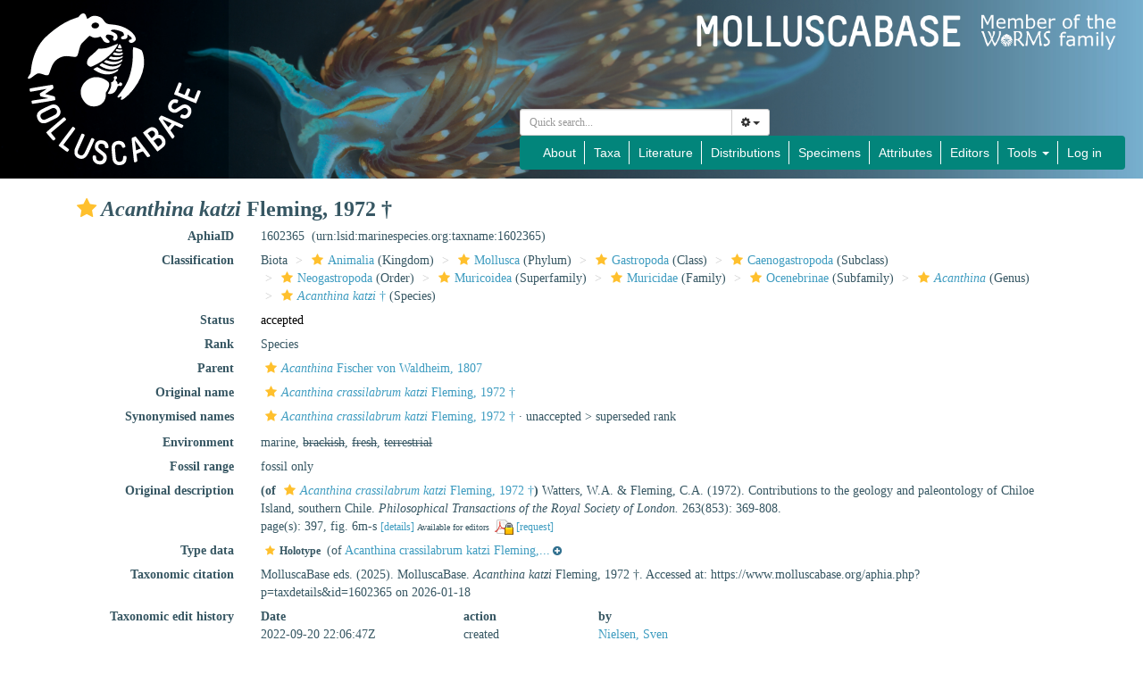

--- FILE ---
content_type: text/html; charset=UTF-8;
request_url: https://www.molluscabase.org/aphia.php?p=taxdetails&id=1602365
body_size: 97543
content:
<!DOCTYPE html>
<html lang="en">
<head>
    <title>MolluscaBase - Acanthina katzi Fleming, 1972&amp;nbsp;&amp;#8224;</title>
    <meta http-equiv="content-type" content="text/html; charset=UTF-8"/>
    <meta name="viewport" content="width=device-width, initial-scale=1">
    <link rel="stylesheet" type="text/css" href="https://www.marinespecies.org/aphia/css/third_party.css">
    <script type="text/javascript" src="https://www.marinespecies.org/aphia/js/third_party.js"></script>
    <link rel="stylesheet" type="text/css" href="https://www.marinespecies.org/aphia/css/aphia_core.css">
    <script type="text/javascript" src="https://www.marinespecies.org/aphia/js/aphia.js"></script>
                    <link rel="stylesheet" href="/inc/fonts/Source_Sans_Pro.css" type="text/css">
    <link rel="stylesheet" href="./css/style.css" type="text/css">
    <link rel="stylesheet" href="./css/navbar.css" type="text/css">

    
        <link rel="alternate" title="MolluscaBase latest taxa additions" href="https://www.molluscabase.org/aphia.php?p=rss" type="application/rss+xml" />
        <link rel="alternate" title="MolluscaBase latest taxa edits" href="https://www.molluscabase.org/aphia.php?p=rss&type=edit" type="application/rss+xml" />
        <link rel="alternate" title="MolluscaBase latest taxa checked" href="https://www.molluscabase.org/aphia.php?p=rss&type=check" type="application/rss+xml" />
        <link rel="alternate" title="MolluscaBase latest distribution additions" href="https://www.molluscabase.org/aphia.php?p=rss&what=dr" type="application/rss+xml" />
        <link rel="alternate" title="MolluscaBase latest note additions" href="https://www.molluscabase.org/aphia.php?p=rss&what=notes" type="application/rss+xml" />
        <link rel="alternate" title="MolluscaBase latest vernacular additions" href="https://www.molluscabase.org/aphia.php?p=rss&what=vernaculars" type="application/rss+xml" />
        <link rel="alternate" title="MolluscaBase latest image additions" href="https://www.molluscabase.org/aphia.php?p=rss&what=images" type="application/rss+xml" />
<script language="javascript" type="text/javascript" src="aphia.php?p=js"></script>
<link rel="alternate" title="MolluscaBase latest attributes additions" href="https://www.molluscabase.org/aphia.php?p=rss&what=at" type="application/rss+xml" />
<script type="text/javascript" src="https://www.vliz.be/gis/ol/OpenLayers.js" ></script>
<script type="text/javascript" src="https://www.vliz.be/gis/ol/deprecated.js" ></script>
<script type="text/javascript" src="https://www.vliz.be/gis/ol/proj4js.js" ></script>
<link rel="stylesheet" href="https://www.vliz.be/gis/ol/theme/default/google.css" type="text/css">
<link rel="stylesheet" href="https://www.marinespecies.org/aphia/css/taxdetails.css" type="text/css" />
<link rel="meta" type="application/rdf+xml" title="RDF representation" href="https://www.marinespecies.org/authority/metadata.php?lsid=urn:lsid:marinespecies.org:taxname:1602365"/>
<link rel="stylesheet" type="text/css" href="https://www.marinespecies.org/aphia/css/aphia_core.css?1752507424" />

<script>var aphia_jquery = $;</script><link rel="stylesheet" href="https://www.marinespecies.org/aphia/build/taxdetails.82a151a8b39de8ef9c85.css"><script src="https://www.marinespecies.org/aphia/build/taxdetails.93c6791f7880ca556d32.js" defer></script>

            <style>
            .panel-heading > h3 {
                display: none !important;
            }
        </style>
                    </head>
<body>
                <div id="header">
        <div class="img-overlay-wrapper">
            <img class="header-background" src="images/molluscabase_header4.jpg" alt="Molluscabase banner">

            <a href="index.php">
                <svg class="mollusca-base-logo-svg" height="100%" width="20%">
                    <image href="images/molluscabase-logo.svg" height="85%" width="100%" y="7.5%"></image>
                </svg>
            </a>

            <div class="header-title">
                <img id="header-title-img" alt="title" src="images/title.png"/>
                <a href="https://www.marinespecies.org" target="_blank">
                    <div class="link-to-worms"></div>
                </a>
            </div>

            <div class="header-bottom-bar">
                <div class="header-quick-search">
                    <div class="quick_search_placeholder">
                        <form id="aphia-quick-search-form" class="navbar-form" action="aphia.php?p=taxlist" method="post" style="max-width: 315px; margin-left: auto;">
                            <div class="input-group" style="width: 280px;">
                                
    <script type="text/javascript">
        var comp_jquery = $;
        comp_jquery(document).ready(function() {
                            window.initAphiaComponentCombobox('26506912eb8a3cee', {
                            view_component_ajax_url: '/aphia.php?p=rest&__route__/AjaxAphiaRecordsByNamePart',
                view_component_ajax_request_delay: 500,                                                view_dict_optional_ajax_args: {
                                    'rank_min': "10",
                                    'combine_vernaculars': "0",
                                },                view_component_ajax_append_input_to_url: true,                                view_dict_dynamic_ajax_args: "if ($('#quick_search_inc_common').prop('checked')) { data['combine_vernaculars'] = 1; }",                view_component_ajax_dont_trigger_numbers: true,                        view_component_allow_user_text: true,                                                                                                view_selection_placeholder: 'Quick search...',            view_hidden_key_id: 'tid',                                    view_hidden_data_id: 'tName',                                                    });

        });
    </script>
        <div id="26506912eb8a3cee_storage" name="26506912eb8a3cee_storage"></div>
                                    <div class="input-group">
                                    <select id="26506912eb8a3cee" class="form-control input-sm"></select>
                                    <div class="input-group-btn">
                                        <button type="button" class="btn btn-default btn-sm dropdown-toggle" data-toggle="dropdown"><span class="fa fa-cog"></span> <span class="caret"></span></button>
                                        <ul class="dropdown-menu">
                                            <li class="quick_search_inc_chk"><a href="#" data-value="option1" tabIndex="-1"><input id="quick_search_inc_scientific" checked="checked" disabled="disabled" type="checkbox"/>&nbsp;Scientific names</a></li>
                                            <li class="quick_search_inc_chk"><a href="#" data-value="option2" tabIndex="-1"><input id="quick_search_inc_common" type="checkbox"/>&nbsp;Common names (slower)</a></li>
                                            <li class="quick_search_inc_chk"><a style="padding-left: 33px;" href="/aphia.php?p=search&adv=1">&nbsp;Advanced search</a></li>
                                        </ul>
                                    </div>
                                </div>
                                <script type="text/javascript">
                                    $("#26506912eb8a3cee_storage").change(function() {
                                        $(".select2-search--inline").hide();
                                        let tid = $(this).children('input[name="tid"]').val();
                                        if (tid < 0) {
                                            //No id => means no value picked from the suggestion list => check text to be numeric
                                            tid = $(this).children('input[name="tName"]').val();
                                        }
                                        $("#26506912eb8a3cee").prop("disabled", true);
                                        if (!isNaN(tid) && isFinite(tid) && tid > 0 && tid % 1 === 0) {
                                            console.log('redirect...');
                                            window.location = "aphia.php?p=taxdetails&id=" + tid;
                                        } else {
                                            $("#aphia-quick-search-form").submit();
                                        }
                                    });
                                </script>
                            </div>
                            <input type="hidden" name="searchpar" value="0" />
                            <input type="hidden" name="tComp" value="begins" />
                            <input type="hidden" name="action" value="search" />
                            <input type="hidden" name="rSkips" value="0" />
                        </form>
                    </div>
                </div>
                <div class="header-nav">
                    <nav class="navbar navbar-custom">
                        <div class="collapse navbar-collapse">
                            <ul class="nav navbar-nav">
                                <li>
                                    <a href="about.php">About</a>
                                </li>
                                <li>
                                    <a href="aphia.php?p=search">Taxa</a>
                                </li>
                                <li>
                                    <a href="aphia.php?p=sources">Literature</a>
                                </li>
                                <li>
                                    <a href="aphia.php?p=checklist">Distributions</a>
                                </li>
                                <li>
                                    <a href="aphia.php?p=specimens">Specimens</a>
                                </li>
                                <li>
                                    <a href="aphia.php?p=attributes">Attributes</a>
                                </li>
                                <li>
                                    <a href="aphia.php?p=editors">Editors</a>
                                </li>
                                <li class="dropdown">
                                    <a href="#" class="dropdown-toggle" data-toggle="dropdown" role="button" aria-haspopup="true" aria-expanded="false">Tools <span class="caret"></span></a>
                                    <ul class="dropdown-menu dropdown-menu-right">
                                        <li><a href="aphia.php?p=browser">Taxon tree</a></li>
                                        <li><a href="aphia.php?p=match">Match taxa</a></li>
                                        <li><a href="aphia.php?p=manual">Manual</a></li>
                                        <li><a href="aphia.php?p=stats">Statistics</a></li>
                                    </ul>
                                </li>

                                                                                                                                                                                                                        <li><a href="aphia.php?p=login&decodetype=1&redirect=L2FwaGlhLnBocD9wPXRheGRldGFpbHMmYW1wO2lkPTE2MDIzNjU=">Log in</a></li>
                                                            </ul>
                        </div>
                    </nav>
                </div>
            </div>
        </div>
    </div>


    <nav id="collapsed-header" class="navbar navbar-custom">
        <div class="navbar-header">
            <button type="button" class="navbar-toggle collapsed" data-toggle="collapse" data-target="#molluscabase-navbar-collapse-1" aria-expanded="false">
                <span class="sr-only">Toggle navigation</span>
                <span class="icon-bar"></span>
                <span class="icon-bar"></span>
                <span class="icon-bar"></span>
            </button>
        </div>

        <div class="collapse navbar-collapse" id="molluscabase-navbar-collapse-1">
            <ul class="nav navbar-nav">
                <li>
                    <a href="about.php">About</a>
                </li>
                <li>
                    <a href="aphia.php?p=search">Taxa</a>
                </li>
                <li>
                    <a href="aphia.php?p=sources">Literature</a>
                </li>
                <li>
                    <a href="aphia.php?p=checklist">Distributions</a>
                </li>
                <li>
                    <a href="aphia.php?p=specimens">Specimens</a>
                </li>
                <li>
                    <a href="aphia.php?p=attributes">Attributes</a>
                </li>
                <li>
                    <a href="aphia.php?p=editors">Editors</a>
                </li>
                <li class="dropdown">
                    <a href="#" class="dropdown-toggle" data-toggle="dropdown" role="button" aria-haspopup="true" aria-expanded="false">Tools <span class="caret"></span></a>
                    <ul class="dropdown-menu dropdown-menu-right">
                        <li><a href="aphia.php?p=browser">Taxon tree</a></li>
                        <li><a href="aphia.php?p=match">Match taxa</a></li>
                        <li><a href="aphia.php?p=manual">Manual</a></li>
                        <li><a href="aphia.php?p=stats">Statistics</a></li>
                    </ul>
                </li>

                                                                                                                        <li><a href="aphia.php?p=login&decodetype=1&redirect=L2FwaGlhLnBocD9wPXRheGRldGFpbHMmYW1wO2lkPTE2MDIzNjU=">Log in</a></li>
                            </ul>
        </div>
    </nav>
    
        <div id="main-container" class="container">
                
    <div id="aphia-taxdetails" class="panel panel-transparent">
        <div class="panel-heading">
            <h3>MolluscaBase taxon details</h3>
        </div>
        <div class="panel-body">
            <div id="aphia_ct_tu_1602365" itemid="urn:lsid:marinespecies.org:taxname:1602365" itemscope itemtype="http://rs.tdwg.org/dwc/terms/Taxon" class="">
            
<h3 class="aphia_core_header-inline">
    <meta itemprop="kingdom" content="Animalia" />
<meta itemprop="phylum" content="Mollusca" />
<meta itemprop="class" content="Gastropoda" />
<meta itemprop="subclass" content="Caenogastropoda" />
<meta itemprop="order" content="Neogastropoda" />
<meta itemprop="superfamily" content="Muricoidea" />
<meta itemprop="family" content="Muricidae" />
<meta itemprop="subfamily" content="Ocenebrinae" />
<meta itemprop="genus" content="Acanthina" />

    <b><i role="button" tabindex="0" title="Item is checked" class="fa fa-star aphia_icon_link aphia_icon_link_css"></i><i>Acanthina katzi</i> Fleming, 1972&nbsp;&#8224;</b>
    <p class="h5 aphia_core_header-inline">
            </p>
</h3>
<div id="aphia-taxdetails-main" class="container-fluid">
                                     <div class="row form-horizontal">
        <div class="col-xs-12">
                <div class="pull-right " style="z-index: 10;">
                    <div class="pull_left_xs pull-right"></div>
                </div>
                                <label class="col-xs-12 col-sm-4 col-lg-2 control-label" for="AphiaID">AphiaID</label>
                <div id="AphiaID" class="col-xs-12 col-sm-8 col-lg-10 leave_image_space">
                        <div class="aphia_core_line_spacer_7px hidden-xs"></div>

                    <p class="aphia_core_break-words">
                    1602365&nbsp;
                    <span class="aphia_core_cursor-help" title="This is a Life Sciences Identifier (LSID), a persistent globally unique identifier for this object. Use this LSID whenever you need to refer to this object">(urn:lsid:marinespecies.org:taxname:1602365)</span>
                    </p>
                        <div class="aphia_core_line_spacer_5px visible-xs"></div>

                </div>
                                <label class="col-xs-12 col-sm-4 col-lg-2 control-label" for="Classification">Classification</label>
                <div id="Classification" class="col-xs-12 col-sm-8 col-lg-10">
                        <div class="aphia_core_line_spacer_7px hidden-xs"></div>

                    <ol class="breadcrumb aphia_core_breadcrumb-classification leave_image_space">
                                                    <li>Biota</li>
                                                    <li><a href="aphia.php?p=taxdetails&id=2"><i role="button" tabindex="0" title="Item is checked" class="fa fa-star aphia_icon_link aphia_icon_link_css"></i>Animalia</a>&nbsp;(Kingdom)</li>
                                                    <li><a href="aphia.php?p=taxdetails&id=51"><i role="button" tabindex="0" title="Item is checked" class="fa fa-star aphia_icon_link aphia_icon_link_css"></i>Mollusca</a>&nbsp;(Phylum)</li>
                                                    <li><a href="aphia.php?p=taxdetails&id=101"><i role="button" tabindex="0" title="Item is checked" class="fa fa-star aphia_icon_link aphia_icon_link_css"></i>Gastropoda</a>&nbsp;(Class)</li>
                                                    <li><a href="aphia.php?p=taxdetails&id=224570"><i role="button" tabindex="0" title="Item is checked" class="fa fa-star aphia_icon_link aphia_icon_link_css"></i>Caenogastropoda</a>&nbsp;(Subclass)</li>
                                                    <li><a href="aphia.php?p=taxdetails&id=146"><i role="button" tabindex="0" title="Item is checked" class="fa fa-star aphia_icon_link aphia_icon_link_css"></i>Neogastropoda</a>&nbsp;(Order)</li>
                                                    <li><a href="aphia.php?p=taxdetails&id=15138"><i role="button" tabindex="0" title="Item is checked" class="fa fa-star aphia_icon_link aphia_icon_link_css"></i>Muricoidea</a>&nbsp;(Superfamily)</li>
                                                    <li><a href="aphia.php?p=taxdetails&id=148"><i role="button" tabindex="0" title="Item is checked" class="fa fa-star aphia_icon_link aphia_icon_link_css"></i>Muricidae</a>&nbsp;(Family)</li>
                                                    <li><a href="aphia.php?p=taxdetails&id=225324"><i role="button" tabindex="0" title="Item is checked" class="fa fa-star aphia_icon_link aphia_icon_link_css"></i>Ocenebrinae</a>&nbsp;(Subfamily)</li>
                                                    <li><a href="aphia.php?p=taxdetails&id=377980"><i role="button" tabindex="0" title="Item is checked" class="fa fa-star aphia_icon_link aphia_icon_link_css"></i><i>Acanthina</i></a>&nbsp;(Genus)</li>
                                                    <li><a href="aphia.php?p=taxdetails&id=1602365"><i role="button" tabindex="0" title="Item is checked" class="fa fa-star aphia_icon_link aphia_icon_link_css"></i><i>Acanthina katzi</i>&nbsp;&#8224;</a>&nbsp;(Species)</li>
                                            </ol>
                        <div class="aphia_core_line_spacer_5px visible-xs"></div>

                </div>
                                                                <label class="col-xs-12 col-sm-4 col-lg-2 control-label" for="Status">Status</label>
                <div id="Status" class="col-xs-12 col-sm-8 col-lg-10">
                        <div class="aphia_core_line_spacer_7px hidden-xs"></div>

                    <div class="leave_image_space">
                    <font color="#000000"><span style="cursor: help" title="Valid name (ICZN) or name considered to be taxonomically correct (ICBN)">accepted</span></font>
                    </div>
                        <div class="aphia_core_line_spacer_5px visible-xs"></div>

                </div>
                                                                                                <label class="col-xs-12 col-sm-4 col-lg-2 control-label" for="Rank">Rank</label>
                <div id="Rank" class="col-xs-12 col-sm-8 col-lg-10">
                        <div class="aphia_core_line_spacer_7px hidden-xs"></div>

                    <div class="leave_image_space">
                    Species
                    </div>
                        <div class="aphia_core_line_spacer_5px visible-xs"></div>

                </div>
                                                                                                <label class="col-xs-12 col-sm-4 col-lg-2 control-label" for="Rank">Parent</label>
                <div id="Parent" class="col-xs-12 col-sm-8 col-lg-10">
                        <div class="aphia_core_line_spacer_7px hidden-xs"></div>

                    <div class="leave_image_space">
                    <a href="aphia.php?p=taxdetails&id=377980"><i role="button" tabindex="0" title="Item is checked" class="fa fa-star aphia_icon_link aphia_icon_link_css"></i><i>Acanthina</i> Fischer von Waldheim, 1807</a>
                    </div>
                        <div class="aphia_core_line_spacer_5px visible-xs"></div>

                </div>
                                                    <label class="col-xs-12 col-sm-4 col-lg-2 control-label" for="OriginalName">Original name</label>
                    <div id="OriginalName" class="col-xs-12 col-sm-8 col-lg-10">
                            <div class="aphia_core_line_spacer_7px hidden-xs"></div>

                        <div class="leave_image_space">
                        <a href="aphia.php?p=taxdetails&id=1602364"><i role="button" tabindex="0" title="Item is checked" class="fa fa-star aphia_icon_link aphia_icon_link_css"></i><i>Acanthina crassilabrum katzi</i> Fleming, 1972&nbsp;&#8224;</a>
                        </div>
                            <div class="aphia_core_line_spacer_5px visible-xs"></div>

                    </div>
                                            </div>
    </div>
        <div class="row form-horizontal">
        <div class="col-xs-12">
                            <label class="col-xs-12 col-sm-4 col-lg-2 control-label" for="SynonymisedNames">Synonymised names</label>
            <div id="SynonymisedNames" class="col-xs-12 col-sm-8 col-lg-10 pull-left">
                    <div class="aphia_core_line_spacer_7px hidden-xs"></div>

                <div class="col-xs-12">
                                            <div class="row aphia_core_pb-2"><div id="aphia_ct_tu_1602364" itemid="urn:lsid:marinespecies.org:taxname:1602364" itemscope itemtype="http://rs.tdwg.org/dwc/terms/Taxon" class=""><a href="aphia.php?p=taxdetails&id=1602364" itemprop="http://www.marinespecies.org/terms/synonym"><i role="button" tabindex="0" title="Item is checked" class="fa fa-star aphia_icon_link aphia_icon_link_css"></i><i>Acanthina crassilabrum katzi</i> Fleming, 1972&nbsp;&#8224;</a> &middot; unaccepted > <span style="cursor: help" title="When a subspecies, subgenus, subfamily, etc. is moved up or down within the hierarchy (i.e., subspecies now accepted as a species or vice versa)">superseded rank</span></div>
</div>
                                    </div>
                    <div class="aphia_core_line_spacer_5px visible-xs"></div>

            </div>
            <div class="clearfix"></div>
                                                    <label class="col-xs-12 col-sm-4 col-lg-2 control-label" for="Environment">Environment</label>
            <div id="Environment" class="col-xs-12 col-sm-8 col-lg-10 pull-left">
                    <div class="aphia_core_line_spacer_7px hidden-xs"></div>

                marine, <s>brackish</s>, <s>fresh</s>, <s>terrestrial</s>
                    <div class="aphia_core_line_spacer_5px visible-xs"></div>

            </div>
            <div class="clearfix"></div>
                                    <label class="col-xs-12 col-sm-4 col-lg-2 control-label" for="FossilRange">Fossil range</label>
            <div id="FossilRange" class="col-xs-12 col-sm-8 col-lg-10 pull-left">
                    <div class="aphia_core_line_spacer_7px hidden-xs"></div>

                fossil only
                    <div class="aphia_core_line_spacer_5px visible-xs"></div>

            </div>
            <div class="clearfix"></div>
                                                    <label class="col-xs-12 col-sm-4 col-lg-2 control-label" for="OriginalDescription">Original description</label>
            <div id="OriginalDescription" class="col-xs-12 col-sm-8 col-lg-10 pull-left">
                    <div class="aphia_core_line_spacer_7px hidden-xs"></div>

                
<span id="aphia_ct_source_442990"><b>(of</b>&nbsp;<a href="aphia.php?p=taxdetails&id=1602364"><i role="button" tabindex="0" title="Item is checked" class="fa fa-star aphia_icon_link aphia_icon_link_css"></i><i>Acanthina crassilabrum katzi</i> Fleming, 1972&nbsp;&#8224;</a><b>)</b>&nbsp;<span class='correctHTML'>Watters, W.A. &amp; Fleming, C.A. (1972). Contributions to the geology and paleontology of Chiloe Island, southern Chile. &lt;em&gt;Philosophical Transactions of the Royal Society of London.&lt;/em&gt; 263(853): 369-808.</span><br />page(s): 397, fig. 6m-s <small><a href="aphia.php?p=sourcedetails&id=442990">[details]</a>&nbsp;<small>Available for editors</small> &nbsp;<img align="absmiddle" width="21" height="18" src="https://www.marinespecies.org/aphia/images/pdf_lock.png" border="0" alt="PDF available" title="PDF available" />&nbsp;<a href="aphia.php?p=sourcereq&id=442990">[request]</a></small><br/></span><div style="clear:both;"></div>

                    <div class="aphia_core_line_spacer_5px visible-xs"></div>

            </div>
            <div class="clearfix"></div>
                                    <label class="col-xs-12 col-sm-4 col-lg-2 control-label" for="TypeLocality">Type data</label>
            <div id="TypeLocality" class="col-xs-12 col-sm-8 col-lg-10 pull-left">
                    <div class="aphia_core_line_spacer_7px hidden-xs"></div>

                <span role="button" data-toggle="collapse" data-target="#typeloc_f107c9d536fbd2ac"><span class='toggle_plus_minus'><small><strong><i role="button" tabindex="0" title="Item is checked" class="fa fa-star aphia_icon_link aphia_icon_link_css"></i>Holotype&nbsp;</strong></small><b></b> (of <a href="https://www.molluscabase.org/aphia.php?p=taxdetails&id=1602364" target="_blank">Acanthina crassilabrum katzi Fleming,...</a><small class='toggle_plus text-info'>&nbsp;<i class="fa fa-plus-circle" aria-hidden="true"></i></small><small class='toggle_minus toggle_start_hidden text-info'>&nbsp;<i class="fa fa-minus-circle" aria-hidden="true"></i></small></span></span><div id="typeloc_f107c9d536fbd2ac" class="collapse panel panel-transparent "><div class="panel-body alert alert-warning">
<span id="aphia_ct_sm_151120"><i role="button" tabindex="0" title="Item is checked" class="fa fa-star aphia_icon_link aphia_icon_link_css"></i><b>Holotype</b> (of <a href="https://www.molluscabase.org/aphia.php?p=taxdetails&id=1602364" target="_blank">Acanthina crassilabrum katzi Fleming, 1972</a>) GNSP TM 4856, geounit Chile<small>&nbsp;<a href="aphia.php?p=specdetails&id=151120&tid=1602365">[details]</a></small></span><div style="clear:both;"></div></div></div>
                        <script>
                        $(function() {
                           $('.toggle_plus_minus').on('click', function(){
                                var minus = $(this).children('small').last();
                                if (minus.css('display')==='none') {
                                    minus.show().siblings('.toggle_plus').hide();
                                } else {
                                    minus.hide().siblings('.toggle_plus').show();
                                }
                            });
                        });
                        </script>
                    <div class="aphia_core_line_spacer_5px visible-xs"></div>

            </div>
            <div class="clearfix"></div>
                                                    <label class="col-xs-12 col-sm-4 col-lg-2 control-label" for="Citation">Taxonomic citation</label>
            <div id="Citation" class="col-xs-12 col-sm-8 col-lg-10 pull-left">
                    <div class="aphia_core_line_spacer_7px hidden-xs"></div>

                MolluscaBase eds. (2025). MolluscaBase. <i>Acanthina katzi</i> Fleming, 1972&nbsp;&#8224;. Accessed at: https://www.molluscabase.org/aphia.php?p=taxdetails&id=1602365 on 2026-01-18
                    <div class="aphia_core_line_spacer_5px visible-xs"></div>

            </div>
            <div class="clearfix"></div>
                                                <label class="col-xs-12 col-sm-4 col-lg-2 control-label" for="TaxonomicEditHistory">Taxonomic edit history</label>
            <div id="TaxonomicEditHistory" class="col-xs-12 col-sm-8 col-lg-10 pull-left">
                    <div class="aphia_core_line_spacer_7px hidden-xs"></div>

                <div class="container-fluid row"><div class="row"><div class="col-xs-5 col-lg-3"><b>Date</b></div><div class="col-xs-3 col-lg-2"><b>action</b></div><div class="col-xs-4 col-lg-7"><b>by</b></div></div>
<div class="row"><div class="col-xs-5 col-lg-3">2022-09-20 22:06:47Z</div><div class="col-xs-3 col-lg-2">created</div><div class="col-xs-4 col-lg-7"><a href="https://www.marinespecies.org/imis.php?module=person&persid=41658" target="_blank">Nielsen, Sven</a></div></div>
</div>

                    <div class="aphia_core_line_spacer_5px visible-xs"></div>

            </div>
            <div class="clearfix"></div>
                                    <label class="col-xs-12 col-sm-4 col-lg-2 control-label" for="Licensing">Licensing</label>
            <div id="Licensing" class="col-xs-12 col-sm-8 col-lg-10 pull-left">
                    <div class="aphia_core_line_spacer_7px hidden-xs"></div>

                <p>
    <a href="https://creativecommons.org/licenses/by/4.0/" target="_blank"><img src="https://www.marinespecies.org/aphia/images/cc/by.png" align="absmiddle" width="80" height="15" border="0" alt="Creative Commons License"></a>
    The webpage text is licensed under a Creative Commons 
    <a href="https://creativecommons.org/licenses/by/4.0/" target="_blank">
        Attribution 4.0 License
    </a>
</p>
                    <div class="aphia_core_line_spacer_5px visible-xs"></div>

            </div>
            <div class="clearfix"></div>
                                <label class="col-xs-12 col-sm-4 col-lg-2 control-label" for="quick_links"></label>
        <div id="quick_links" class="col-xs-12 col-sm-8 col-lg-10 pull-left">
                <div class="aphia_core_line_spacer_7px hidden-xs"></div>

            <small>
            <a href="aphia.php?p=browser&amp;id=377980#focus">[taxonomic tree]</a>
                        </small>
                <div class="aphia_core_line_spacer_5px visible-xs"></div>

            <a id="clear-cache-btn" href="#" title="Refresh the page with the latest data" rel="nofollow">
                <small>[clear cache]</small>
            </a>
        </div>
        <div class="clearfix"></div>
                </div>
    </div>
</div>
<br />
<script type="text/javascript">
            aphia_jquery(document).ready(function(){
            // show active tab
            if(location.hash) {
                aphia_jquery('a[href="' + location.hash + '"]').tab('show');
                aphia_jquery('a[href="' + location.hash + '"]').get(0).scrollIntoView(true);
            } else {
                //Activate first tab
                aphia_jquery('.nav-tabs a:first').tab('show');
            }

            // set hash on click without jump
            aphia_jquery(document.body).on("click", "a[data-toggle=tab]", function(e) {
                e.preventDefault();
                if(history.pushState) {
                    //Adapt browser URL (Append tab suffix)
                    history.pushState(null, null, this.getAttribute("href"));
                } else {
                    //Adapt browser URL (will cause page jump)
                    location.hash = this.getAttribute("href");
                }

                //After jump we still need to activate the tab
                aphia_jquery('a[href="' + location.hash + '"]').tab('show');
                if (location.hash=="#distributions" && aphia_jquery('#map').length) map.updateSize();
                return false;
            });
        });

        // set hash on popstate
        aphia_jquery(window).on('popstate', function() {
            //When the user pushes back => try to show the tab based on a possible hash
            var anchor = location.hash || aphia_jquery("a[data-toggle=tab]").first().attr("href");
            aphia_jquery('a[href="' + anchor + '"]').tab('show');
        });

</script>
<style>
    .tabtitle-editor-only {
        filter:alpha(opacity=45);
        filter: progid:DXImageTransform.Microsoft.Alpha(opacity=45);
        -moz-opacity:.45;
        opacity:.45;
        -khtml-opacity:.45
    }
</style>
<div  id="aphia-taxdetails-tabs" class="container-fluid">
    <div class="panel panel-transparent panel-colored-tabs">
        <div class="panel-heading">
            <ul class="nav nav-tabs">
                            <li class="active"><a href="#sources" data-toggle="tab">Sources (4)</a></li>
    
                            <li class=""><a href="#distributions" data-toggle="tab">Documented distribution (1)</a></li>
    
                            <li class=""><a href="#specimens" data-toggle="tab">Specimens (2)</a></li>
    
                    
                                                                        <li class="attribute-tab"><a href="#attributes" data-toggle="tab">Attributes (3)</a></li>
    
                                                        
                    
                    
                    
                    
            </ul>
        </div>
        <div class="panel-body">
            <div class="tab-content">
                                    <div id="sources" style="min-height: 250px" class="tab-pane active in sources-tab">
                        <b>original description</b>
<span id="aphia_ct_source_442990"><b>(of</b>&nbsp;<a href="aphia.php?p=taxdetails&id=1602364"><i role="button" tabindex="0" title="Item is checked" class="fa fa-star aphia_icon_link aphia_icon_link_css"></i><i>Acanthina crassilabrum katzi</i> Fleming, 1972&nbsp;&#8224;</a><b>)</b>&nbsp;<span class='correctHTML'>Watters, W.A. &amp; Fleming, C.A. (1972). Contributions to the geology and paleontology of Chiloe Island, southern Chile. &lt;em&gt;Philosophical Transactions of the Royal Society of London.&lt;/em&gt; 263(853): 369-808.</span><br />page(s): 397, fig. 6m-s <small><a href="aphia.php?p=sourcedetails&id=442990">[details]</a>&nbsp;<small>Available for editors</small> &nbsp;<img align="absmiddle" width="21" height="18" src="https://www.marinespecies.org/aphia/images/pdf_lock.png" border="0" alt="PDF available" title="PDF available" />&nbsp;<a href="aphia.php?p=sourcereq&id=442990">[request]</a></small><br/></span><div style="clear:both;"></div>
<br><b>basis of record</b>
<span id="aphia_ct_source_437709"><span class='correctHTML'>DeVries, T. J.; Vermeij, G. J. (1997). Herminespina: New genus of Neogene muricid gastropod from Peru and Chile. &lt;em&gt;Journal of Paleontology.&lt;/em&gt; 71(4): 610-615.</span>, <i>available online at</i> <a href="https://doi.org/10.1017/s0022336000040099" style="word-break: break-all;" target="_blank">https://doi.org/10.1017/s0022336000040099</a><br />page(s): 613, fig. 2.13-2.15 <small><a href="aphia.php?p=sourcedetails&id=437709">[details]</a>&nbsp;<small>Available for editors</small> &nbsp;<img align="absmiddle" width="21" height="18" src="https://www.marinespecies.org/aphia/images/pdf_lock.png" border="0" alt="PDF available" title="PDF available" />&nbsp;<a href="aphia.php?p=sourcereq&id=437709">[request]</a></small><br/></span><div style="clear:both;"></div>
<br><b>additional source</b>
<span id="aphia_ct_source_439309"><span class='correctHTML'>DeVries, T. J. (2005). Late Cenozoic Muricidae from Peru: seven new species and a biogeographic summary. &lt;em&gt;The Veliger.&lt;/em&gt; 47(4): 277-293.</span><br />page(s): 278, fig. 3 <small><a href="aphia.php?p=sourcedetails&id=439309">[details]</a>&nbsp;<small>Available for editors</small> &nbsp;<img align="absmiddle" width="21" height="18" src="https://www.marinespecies.org/aphia/images/pdf_lock.png" border="0" alt="PDF available" title="PDF available" />&nbsp;<a href="aphia.php?p=sourcereq&id=439309">[request]</a></small><br/></span><div style="clear:both;"></div>
<br><b>additional source</b>
<span id="aphia_ct_source_162881"><span class='correctHTML'>DeVries, T. J. (2003). &lt;i&gt;Acanthina&lt;/i&gt; Fischer von Waldheim, 1807 (Gastropoda: Muricidae), an ocenebrine genus endemic to South America. &lt;em&gt;The Veliger.&lt;/em&gt; 46 (4): 332-350.</span>, <i>available online at</i> <a href="https://www.biodiversitylibrary.org/page/42496877" style="word-break: break-all;" target="_blank">https://www.biodiversitylibrary.org/page/42496877</a><br />page(s): 342, fig. 59-67 <small><a href="aphia.php?p=sourcedetails&id=162881">[details]</a>&nbsp;</small><br/></span><div style="clear:both;"></div>

                    </div>
                                            <div id="distributions" style="min-height: 250px" class="tab-pane ">
            
<table><tr><td><div style="width:600px; height:320px; border:1px solid; background-color: #fff;" id="map"></div></td><td>&nbsp;</td><td valign="top"><div id="legend"></div></td></tr></table>
<img style="background-color:#990000;opacity:0.5;height:10px;" src="https://www.marinespecies.org/aphia/images/circle.gif" border="0">&nbsp;<small>Present</small>&nbsp;<img style="background-color:#ffaa40;opacity:0.5;height:10px;" src="https://www.marinespecies.org/aphia/images/circle.gif" border="0">&nbsp;<small>Inaccurate</small>&nbsp;<img style="background-color:#8facac;opacity:0.5;height:10px;" src="https://www.marinespecies.org/aphia/images/circle.gif"  border="0">&nbsp;<small>Introduced: alien</small>&nbsp;<img style="background-color:#020058;opacity:0.5;height:10px;" src="https://www.marinespecies.org/aphia/images/circle.gif"  border="0">&nbsp;<small>Containing type locality</small>&nbsp;
<hr />            <button onclick="tree_733e040fccabb0a0_allNodesAction('collapse')" class="btn btn-info">Collapse all</button>&nbsp;
                <button onclick="tree_733e040fccabb0a0_allNodesAction('expand')" class="btn btn-info">Expand all</button>&nbsp;
            <br /><br />

<style>
    li.list-group-item.node-tree_733e040fccabb0a0 {
        padding: 4px;
        border: none;
    }
</style>





<div id="tree_733e040fccabb0a0"></div>
<script type="text/javascript">    var comp_jquery = $;

            function tree_733e040fccabb0a0_allNodesAction(action) {
        if (action == 'expand') {
            comp_jquery('#tree_733e040fccabb0a0').treeview('expandAll', { levels: 10, silent: true });
        } else if (action == 'collapse') {
                        comp_jquery('#tree_733e040fccabb0a0').treeview('expandAll', { levels: 1, silent: true });
                    }
    }
    

    // For attribute tree we get the data only if we click on the attributes tab
    

        function get733e040fccabb0a0Tree() {
        return [{ text: "<span class='text-uppercase'><b>From editor or global species database<\/b><\/span>", selectable: false, nodes: [{ text: "<b>Chile<\/b>", selectable: false, nodes: [{ text: "<span id=\"aphia_ct_dr_1543425\" class=\"\"><i role=\"button\" tabindex=\"0\" title=\"Item is checked\" class=\"fa fa-star aphia_icon_link aphia_icon_link_css\"><\/i>Chile&nbsp;<small><a href=\"#\"  onclick='handleContainerWrapping();showPopup(\"aphia.php?p=distribution&id=1543425\", 555, 300); return false;'>[details]<\/a><\/small><\/span>\n", selectable: false}]}]}];
    }


        function fixClickLinks(identifier) {
                comp_jquery(`#tree_${identifier}`).off('click');

                comp_jquery(`#tree_${identifier}`).on('click', function(event) {
            let elToWorkOn = comp_jquery(this).treeview(true);
            if (!elToWorkOn.options.enableLinks) {
                //walk to parents till we find our list item
                let bFoundLink = false;
                let currentTarget = event.target;

                while (!bFoundLink //Found link
                && currentTarget //No target
                && !currentTarget.classList.contains('list-group-item') //tree item root
                    ) {
                    bFoundLink = (currentTarget.nodeName === "A")
                        || (currentTarget.nodeName === "I" && $(currentTarget).hasClass('aphia_icon_link'));
                    currentTarget = currentTarget.parentElement;
                }
                if (bFoundLink) {
                    return; // Handle link
                }
                event.preventDefault(); //Normal collapse behavior
            }

            let target = comp_jquery(event.target);
            let nodeId = target.closest('li.list-group-item').attr('data-nodeid');
            let node = elToWorkOn.getNode(nodeId);
            if (!node || node.state.disabled) {
                return;
            }

            let classList = target.attr('class') ? target.attr('class').split(' ') : [];
            if ((classList.indexOf('expand-icon') !== -1)) {
                elToWorkOn.toggleNodeExpanded(node, elToWorkOn.options);
            } else if ((classList.indexOf('check-icon') !== -1)) {
                elToWorkOn.toggleNodeChecked(node, elToWorkOn.options);
            } else {
                if (node.selectable) {
                    elToWorkOn.toggleNodeSelected(node, elToWorkOn.options);
                } else {
                    elToWorkOn.toggleNodeExpanded(node, elToWorkOn.options);
                }
            }
        });
    }

        comp_jquery('#tree_733e040fccabb0a0').treeview({
        data: get733e040fccabb0a0Tree(),
        showIcon: 0,
        showBorder: false,
        enableLinks: false,
        onhoverColor: 'rgba(119,119,119,.2)',
        levels: 2,
        collapseIcon: 'fa fa-minus',
        expandIcon: 'fa fa-plus',
        emptyIcon: 'fa ',
    });

        
        comp_jquery(document).ready(function() {
        fixClickLinks('733e040fccabb0a0');
    });
</script>
        </div>
    
                            <div id="specimens" style="min-height: 250px" class="tab-pane ">
            
<span id="aphia_ct_sm_151120"><i role="button" tabindex="0" title="Item is checked" class="fa fa-star aphia_icon_link aphia_icon_link_css"></i><b>Holotype</b> (of <a href="https://www.molluscabase.org/aphia.php?p=taxdetails&id=1602364" target="_blank">Acanthina crassilabrum katzi Fleming, 1972</a>) GNSP TM 4856, geounit Chile<small>&nbsp;<a href="aphia.php?p=specdetails&id=151120&tid=1602365">[details]</a></small></span><div style="clear:both;"></div>
<span id="aphia_ct_sm_150495"><i role="button" tabindex="0" title="Item is checked" class="fa fa-star aphia_icon_link aphia_icon_link_css"></i><b>Nontype</b> UWBM 97605, geounit Peru<small>&nbsp;<a href="aphia.php?p=specdetails&id=150495&tid=1602365">[details]</a></small></span><div style="clear:both;"></div>
        </div>
    
                    
                             <div id="attributes" style="min-height: 250px" class="tab-pane ">
                        <button onclick="tree_a195efc30eaa88cf_allNodesAction('collapse')" class="btn btn-info">Collapse all</button>&nbsp;
                <button onclick="tree_a195efc30eaa88cf_allNodesAction('expand')" class="btn btn-info">Expand all</button>&nbsp;
            <a href="https://www.molluscabase.org/aphia.php?p=attrdefinitions" target="_blank" class="btn btn-info">Definitions</a>
        <br /><br />

<style>
    li.list-group-item.node-tree_a195efc30eaa88cf {
        padding: 2px;
        border: none;
    }
</style>



    <img id="at-loader" src="https://www.marinespecies.org/aphia/images/loader.gif" alt="Loading..." />


<div id="tree_a195efc30eaa88cf"></div>
<script type="text/javascript">    var comp_jquery = $;

            function tree_a195efc30eaa88cf_allNodesAction(action) {
        if (action == 'expand') {
            comp_jquery('#tree_a195efc30eaa88cf').treeview('expandAll', { levels: 10, silent: true });
        } else if (action == 'collapse') {
                        comp_jquery('#tree_a195efc30eaa88cf').treeview('collapseAll', { silent: true });
                    }
    }
    

    // For attribute tree we get the data only if we click on the attributes tab
            function loadAttributes() {
            comp_jquery.ajax({
                url: 'aphia.php?p=ajax&a=attributes&val=1602365',
                type: 'GET',
                dataType: 'json',
                success: function(response)
                {
                    comp_jquery('#at-loader').hide();
                    comp_jquery('.attribute-tab > a').text('Attributes (' + response.total + ')');
                    comp_jquery('#tree_a195efc30eaa88cf').treeview({
                        data: response.data,
                        showIcon: 0,
                        showBorder: false,
                        enableLinks: false,
                        onhoverColor: 'rgba(119,119,119,.2)',
                        levels: 10,
                        collapseIcon: 'fa fa-minus',
                        expandIcon: 'fa fa-plus',
                        emptyIcon: 'fa '
                    });

                    // makes links clickable
                    fixClickLinks('a195efc30eaa88cf');
                },
                error: function(response) { console.error(response); }
            });
        }

        comp_jquery(document).ready(function() {
                            // load attributes when clicking on attributes tab
                if (window.location.hash === '#attributes') {
                    loadAttributes();
                } else {
                    comp_jquery('.attribute-tab').one('click', function () {
                        loadAttributes();
                    });
                }
                    });
    

        function geta195efc30eaa88cfTree() {
        return ;
    }


        function fixClickLinks(identifier) {
                comp_jquery(`#tree_${identifier}`).off('click');

                comp_jquery(`#tree_${identifier}`).on('click', function(event) {
            let elToWorkOn = comp_jquery(this).treeview(true);
            if (!elToWorkOn.options.enableLinks) {
                //walk to parents till we find our list item
                let bFoundLink = false;
                let currentTarget = event.target;

                while (!bFoundLink //Found link
                && currentTarget //No target
                && !currentTarget.classList.contains('list-group-item') //tree item root
                    ) {
                    bFoundLink = (currentTarget.nodeName === "A")
                        || (currentTarget.nodeName === "I" && $(currentTarget).hasClass('aphia_icon_link'));
                    currentTarget = currentTarget.parentElement;
                }
                if (bFoundLink) {
                    return; // Handle link
                }
                event.preventDefault(); //Normal collapse behavior
            }

            let target = comp_jquery(event.target);
            let nodeId = target.closest('li.list-group-item').attr('data-nodeid');
            let node = elToWorkOn.getNode(nodeId);
            if (!node || node.state.disabled) {
                return;
            }

            let classList = target.attr('class') ? target.attr('class').split(' ') : [];
            if ((classList.indexOf('expand-icon') !== -1)) {
                elToWorkOn.toggleNodeExpanded(node, elToWorkOn.options);
            } else if ((classList.indexOf('check-icon') !== -1)) {
                elToWorkOn.toggleNodeChecked(node, elToWorkOn.options);
            } else {
                if (node.selectable) {
                    elToWorkOn.toggleNodeSelected(node, elToWorkOn.options);
                } else {
                    elToWorkOn.toggleNodeExpanded(node, elToWorkOn.options);
                }
            }
        });
    }

        comp_jquery('#tree_a195efc30eaa88cf').treeview({
        data: geta195efc30eaa88cfTree(),
        showIcon: 0,
        showBorder: false,
        enableLinks: false,
        onhoverColor: 'rgba(119,119,119,.2)',
        levels: 10,
        collapseIcon: 'fa fa-minus',
        expandIcon: 'fa fa-plus',
        emptyIcon: 'fa ',
    });

            comp_jquery('#tree_a195efc30eaa88cf').on('nodeExpanded ', function(event, data) {
        let node = comp_jquery('#tree_a195efc30eaa88cf').treeview('getNode', data.nodeId);
        if (node.nodes && node.nodes.length > 0) {
            comp_jquery('#tree_a195efc30eaa88cf').treeview('expandNode', [ data.nodeId, { levels: 10, silent: true } ]);
        }
    });
    
        comp_jquery(document).ready(function() {
        fixClickLinks('a195efc30eaa88cf');
    });
</script>
        </div>
                         
                    
                    
                    
                    
            </div>
        </div>
    </div>
</div>

            </div>
        </div>
    </div><script src="https://www.vliz.be/gis/ol/OpenLayers.js" type="text/javascript"></script>
<script src="https://www.vliz.be/gis/ol/deprecated.js" type="text/javascript"></script>
<script type="text/javascript">
var map;
//var layerstack=new Array();
var GMLlayercnt=0;
var GMLlayers=new Array();
var GMLcontrols=new Array();
OpenLayers.IMAGE_RELOAD_ATTEMPTS = 7;
OpenLayers.Util.onImageLoadErrorColor = "transparent";

var VLIZGIS = VLIZGIS || {};
VLIZGIS.legend_all_show_controls=true;

/* loads layer from VLIZ servers: geo, mapserver or TMS (Tile Map Server) */
function addOLlayer(layerprop){
 var typelayer;
 if (typeof(layerprop.type)!='undefined') typelayer=layerprop.type;
  /*pieterm added active layer from url param*/
 var url_layer_param="";
 if(layerprop.layers==url_layer_param) {
	 layerprop.show="true";
 }	 
 
 var url;
 if(typelayer=='geo') url="https://geo.vliz.be/geoserver/wms";
 else url=layerprop.otherurl;

 if (layerprop.fname){
	var fname=layerprop.fname;
	var name=fname.substr(fname.indexOf(':')+1);
	var lname = name.replace('/ /','_');
 }

 //visiblity of layer
 var show
 if (layerprop.show){
	if(layerprop.show=="true") show=true; else show=false;
 }else{
	show=true;
 }

 var layers;
 if (layerprop.layers) layers=layerprop.layers;

 if(typelayer=='geo' || typelayer=='url'){
	//params
	var layerParam = {layers: layers, transparent: 'true'} ;
	if (layerprop.filter){
		var filter = layerprop.filter;
		if(filter.indexOf('viewparams')>=0){
			layerParam.viewparams=filter.substring(filter.indexOf('viewparams')+11);
		}else{
			layerParam.CQL_FILTER=filter;
		}
	}

	if (typeof(layerprop.cqlfilter)!='undefined') layerParam.CQL_FILTER=layerprop.cqlfilter;

	if(layerprop.style) layerParam.styles=layerprop.style;
	//options
	var options={ratio:1, nocontrols: true, legendgetcap:0, noproj:0};
	 ;
	if (layerprop.legendgetc) options.legendgetcap=layerprop.legendgetc;
	if (layerprop.noprojection) options.noproj=layerprop.noprojection;

	var lname = new OpenLayers.Layer.WMS(fname,url,layerParam,options);
	lname.visibility=show;
	map.addLayer(lname);

 }else if(typelayer=='map') {
	 var mapfile;
	 mapfile=layerprop.mapfile;
	 var options={buffer: 1,isBaseLayer: false};
	 if (layerprop.noprojection) options.noproj=layerprop.noprojection;

	 var lname = new OpenLayers.Layer.MapServer.Untiled(
		fname, url,
				{
				map:mapfile,mode:'map', format:'png',
				layers: layers, map_transparent:'ON'},options
				);
	 lname.visibility=show;
	 map.addLayer(lname);

 }else if(typelayer=='tms') {
	 var options={isBaseLayer: false};
	 if (layerprop.noprojection) options.noproj=layerprop.noprojection;
	 var lname = new OpenLayers.Layer.TMS (
		fname, url,
		{
			numZoomLevels: 18,
			type: 'png',
			getURL: getTileURL,
			isBaseLayer: false,
			displayOutsideMaxExtent: true
		}, options
	 );

	 lname.visibility=show;
	 map.addLayer(lname);
 }

 return lname;
}//end addOLlayer

var nextcolor=0;
var colors=new Array("#FF2222","#22FF22","#FFFF22","#FF22FF","#22FFFF","#BB4444","#44BB44","#BBBB44","#BB44BB","#44BBBB");


function getTileURL(bounds) {
	var res = this.map.getResolution();
	var x = Math.round((bounds.left - this.maxExtent.left) / (res * this.tileSize.w));
	var y = Math.round((this.maxExtent.top - bounds.top) / (res * this.tileSize.h));
	var z = this.map.getZoom();
	var limit = Math.pow(2, z);
	if (y < 0 || y >= limit) {
		return null;
	} else {
		x = ((x % limit) + limit) % limit;
		url = this.url;
		path= z + "/" + x + "/" + y + "." + this.type;
		if (url instanceof Array) {
			url = this.selectUrl(path, url);
		}
		return url+path;
	}
}

function addGMLlayer(name,searchURL,hidden,fixedpoint,pref_color,use_url,code_attribute,opacity)
{
	var color;
	var size;

	if(pref_color) color=(pref_color == 'color' ? "${color}" : pref_color );
	else color=colors[nextcolor];
	if (!opacity) opacity=1;
	if(fixedpoint) { size=1.5; } else { size="${size}"; };
	var defaultcontext = {
	 	getOpacity: function(feature) {
		             return(feature.layer.opacity);
					}
	 	,getColor: function(feature) {
		            if (feature.layer.color.indexOf('#')>-1) return feature.layer.color;
		            else return feature.attributes["color"];
		           }
	 	,getSize: featureGetSize
	 	,getzIndex: function(feature) {
		 			if (!isNaN(parseInt(feature.layer.zindex))) return feature.layer.zindex;
		 			else if (!isNaN(parseInt(feature.attributes["zindex"]))) return feature.attributes["zindex"];
		 			else return 0;
				  }
		,getgraphicName: function(feature) {
		            if (feature.layer.graphicName) return feature.layer.graphicName;
		 			else if (feature.attributes["graphicName"]) return feature.attributes["graphicName"];
		 			else return "circle";
		           }
	};

	var defaulttemplate = {
		fillColor: "${getColor}",
		fillOpacity: "${getOpacity}",
		strokeWidth: 0,
		pointRadius: "${getSize}",
		graphicZIndex: "${getzIndex}",
		graphicName: "${getgraphicName}"
	};

	var selectedtemplate = {
		fillColor: "${getColor}",
		fillOpacity: "${getOpacity}",
		strokeWidth: 1,
		pointRadius: "${getSize}",
		graphicZIndex: "${getzIndex}",
		graphicName: "${getgraphicName}",
		strokeColor: "#66ccff",
		cursor: "pointer"
	};

	var defaultstyle = new OpenLayers.Style(defaulttemplate, {context: defaultcontext});
	var selectstyle = new OpenLayers.Style(selectedtemplate, {context: defaultcontext});
	var myStyles = new OpenLayers.StyleMap({"default":defaultstyle,"select":selectstyle});

	var options={
		color: color,
		symbolsize: size,
		opacity: opacity,
		projection: new OpenLayers.Projection("EPSG:4326"),
		format: OpenLayers.Format.GML,
		formatOptions: {
			extractStyles: true,
			extractAttributes: true,
			useurl : use_url,
			useattribute: code_attribute
		},
		nocontrols: true,
		rendererOptions: { zIndexing: true }
	};

	GMLlayers[GMLlayercnt] = new OpenLayers.Layer.GML('Data:'+name,searchURL ,options);
	GMLlayers[GMLlayercnt].styleMap=myStyles;
	if(hidden) GMLlayers[GMLlayercnt].visibility=false;
	map.addLayer(GMLlayers[GMLlayercnt]);

	if(typeof(GMLcontrol)=='object') GMLcontrol.deactivate();

	GMLcontrol= new OpenLayers.Control.SelectFeature(
				GMLlayers,
				{hover: true, onSelect: onFeatureSelect , clickFeature: onFeatureClick, onUnselect: onFeatureUnselect });

	map.addControl(GMLcontrol);
	GMLcontrol.activate();
	GMLlayercnt++;
	nextcolor=nextcolor+1;
	if(nextcolor >= colors.length ) nextcolor=0;
}

function featureGetSize(feature) {
    if (!isNaN(parseFloat(feature.layer.symbolsize))) return feature.layer.symbolsize;
    else return feature.attributes["size"];
}

// te definieren in applicatie; gewoon assignem bv onFeatureClick= mijnfunctie
function onFeatureClick(feature) {
	var code;
 	code=(feature.layer.formatOptions['useattribute']?feature.attributes[feature.layer.formatOptions['useattribute']]:(feature.attributes['station'] ? feature.attributes['station'] : feature.attributes['code'] ));
 	code=code.replace(/ /,'');
 	if(feature.layer.formatOptions['useurl'])	window.open(feature.layer.formatOptions['useurl'] + code);
}

function onFeatureSelect(feature) {
	OpenLayers.Popup.COLOR="#EEEE00";
	var label = (feature.attributes['label'] ? feature.attributes['label']
						: "Station: " + feature.attributes['station'] );
	var ts ;
	if(feature.attributes['observation']) label+= '<br>' + feature.attributes['observation'];
	else if(feature.attributes['datetime']) label+= '<br>Time: ' + feature.attributes['datetime'];



	popup = new OpenLayers.Popup.Anchored('popup',
                             feature.geometry.getBounds().getCenterLonLat(),
                             null,
                             "<div style='font-size:.8em;margin-left:10px'>"+ label + "</div>", null);

	popup.autoSize=true;
    feature.popup = popup;
    map.addPopup(popup);
}

function onFeatureUnselect(feature) {
    map.removePopup(feature.popup);
    feature.popup.destroy();
    feature.popup = null;
}

function proj(){
//used in dataportal
}

function setlayer(i){
 if(map.layers[i].visibility){
	if(map.layers[i]==map.baseLayer) return;
	map.layers[i].setVisibility(false);
 }else{
	if(map.layers[i].isBaseLayer) map.setBaseLayer(map.layers[i]);
	map.updateSize();
	map.layers[i].setVisibility(true);
 }

 if(map.layers[i]!=map.baseLayer) {
	proj();
 }
 getlegend();
}

function setmultilayer(i, j) {
    var layernames=getLayersOrdered();
    while (i <= j) {
        var iTranslated = layernames[i][1];
        if (map.layers[iTranslated].visibility) {
            if (map.layers[iTranslated] == map.baseLayer) return;
            map.layers[iTranslated].setVisibility(false);
        } else {
            if (map.layers[iTranslated].isBaseLayer) map.setBaseLayer(map.layers[iTranslated]);
            map.updateSize();
            map.layers[iTranslated].setVisibility(true);
        }

        if (map.layers[iTranslated] != map.baseLayer) {
            proj();
        }
        i++;
    }
    getlegend();
}

function legendcall(url,layer){
    var xhr;
	try{
		// Opera 8.0+, Firefox, Safari
		xhr = new XMLHttpRequest();
	}catch(e){
		// Internet Explorer Browsers
		try{
			xhr = new ActiveXObject("Msxml2.XMLHTTP");
		}catch(e){
			try{
				xhr = new ActiveXObject("Microsoft.XMLHTTP");
			}catch(e){
				// Something went wrong
				return false;
			}
		}
	}
	url=url.replace("http://", "");
	xhr.open('GET', 'index.php?call=legend&path='+encodeURI(url) +'&lname='+layer,false);
	xhr.send(null);

	if (xhr.status == 200) {
		return xhr.responseText
	}
}

function aftergetLegend(){
}

/* help functions for getlegend */
// gewoon genDiplay overschrijven om opacity controls etc niet te tonen
function genDisplayOptions(i){
	var checked;
	var next,prev,nstr,ostr,opacity,lstr,qstr,coloroptions,sizeoptions,opacityoptions;
	nstr=" ";
	ostr="";
	coloroptions="";
	sizeoptions="";
	opacityoptions="";
	next= checkIndex(i,1);
	prev= checkIndex(i,-1);

	if(map.layers[i].options['hidelegend']) lstr='show'; else lstr='hide';
	if(map.layers[i].options['nolegend']) lstr='';
	if(map.layers[i].options['disableWFSquery']) qstr='enable'; else qstr='disable';

	/* gml layers */
	if(typeof(map.layers[i].styleMap)!='undefined')
		for(ci=0;ci<colors.length;ci++) coloroptions+="<img src='https://www.vliz.be/gis/icons/circle.gif' onclick='changeColor("+i+","+ci+")'  style='background-color:"+colors[ci]+";' > "
	if(typeof(map.layers[i].styleMap)!='undefined')
		for(ci=1;ci<7;ci++) sizeoptions+="<img src='https://www.vliz.be/gis/icons/circle.gif' width="+ (ci *  2) +"px onclick='changeSize("+i+","+ci+")'  style='background-color:"+ map.layers[i].color   +";' > "
	if(typeof(map.layers[i].styleMap)!='undefined')
		for(ci=1;ci<10;ci++) opacityoptions+="<img src='https://www.vliz.be/gis/icons/circle.png' width=5px onclick='changeOpacity("+i+","+ci+")'  style='opacity:"+(ci/10)+  ";filter:alpha(opacity=" +(ci*10) + ");background-color:"+ map.layers[i].color   +";' > "
	else
		for(ci=1;ci<10;ci++) opacityoptions+="<img src='https://www.vliz.be/gis/icons/blackcircle.png' width=5px onclick='changeOpacity("+i+","+ci+")'  style='opacity:"+(ci/10)+ ";filter:alpha(opacity=" +(ci*10) +") ;background-color:white;' > "

/* opacity
opacity = (map.layers[i].opacity == null | typeof(map.layers[i].opacity)=='undefined'  | typeof(map.layers[i].opacity)=='NaN' | Math.round(map.layers[i].opacity * 10,1)/10==1 ? '1.0' : Math.round(map.layers[i].opacity * 10,1)/10 )
ostr = (opacity == 0.1 ? '' : "<a style='cursor:pointer;' title='decrease opacity' onclick='changeOpacity("+ i +",-0.1);'><image  width=12 src=https://www.vliz.be/gis/icons/minus.png></a>" );
ostr += (opacity == '1.0'  ? '' : "<a style='cursor:pointer' title='increase opacity' onclick='changeOpacity("+ i +", 0.1);'><image width=12 src=https://www.vliz.be/gis/icons/plus.png></a>" );
*/

	/* Z-order */
	if(typeof(prev) != 'undefined')
		nstr+="<a style='cursor:pointer' title='move under " + map.layers[prev].name.substr(map.layers[prev].name.indexOf(':')+1)  + " ' onclick='changeIndex("+ i +"," + prev +");'><image style='background-color:red;' width=12 src=https://www.vliz.be/gis/icons/mono/white/layers_2_icon&16.png></a>";
	if(typeof(next) != 'undefined')
		nstr+="<a style='cursor:pointer' title='move above " + map.layers[next].name.substr(map.layers[next].name.indexOf(':')+1) + " ' onclick='changeIndex("+ i +","+ next + ");'><image style='background-color:red;' width=12 src=https://www.vliz.be/gis/icons/mono/white/layers_1_icon&16.png></a>";
	if(typeof(checkorder(i))=='undefined') { nstr=''; lstr=''; } // oa background layers


	return("<div class='legendcontrols' >"
//	+(ostr.length> 1 ? "<span>Opacity:"+ opacity + " " + ostr + "</span>" :"")
	+(opacityoptions==''?'':"<span style='cursor:pointer' >opacity: "+opacityoptions+" </span>")
	+(coloroptions==''?'':"<br><span style='cursor:pointer' >color: "+coloroptions+" </span>")
	+(sizeoptions==''?'':"<br><span style='cursor:pointer' >size: "+sizeoptions+" </span>")
	+(nstr.length >1 ?  "<br><span>order:" + nstr + "</span>" : '' )
	//+(nstr.length >1 ?  "<br><span>z-order:" + checkorder(i) + " " + nstr + "</span>" : '' )
	+(lstr=='' ? '' :
	"<br><span style='cursor:pointer'  onclick='toggleOption("+i+",\"hidelegend\")'>" + lstr + " legend </span> " +
	"<br><span style='cursor:pointer' onclick='toggleOption("+i+",\"disableWFSquery\")'>" + qstr + " WFS query </span>" )
	+ "</div>" 	 );
}

function toggleOption(i,optionname){
var obj;
	if(map.layers[i].options[optionname])
		obj = eval("({" + optionname + ":false})");

	else
		obj = eval("({" + optionname + ":true})");

	map.layers[i].addOptions(obj);
	getlegend();
}

function checkorder(i){
	var ar= new Array(); var order;
	order=0;
	for(j=0;j<map.layers.length;j++)
		if(map.layers[j].visibility && !map.layers[j].isBaseLayer && typeof(map.layers[j].styleMap)=='undefined')
			ar[j]=order++;
	return(ar[i]);
}

function changeIndex(i,j){
	if(i==0) return;
	if(typeof(j)=='undefined') return;
	map.setLayerIndex(map.layers[i],j);
	getlegend();
}

function checkIndex(i,by){
	var j; var nextIndex;
	nextIndex==0;
	if(by==1){
		if(i==map.layers.length-1) return;
		for(j=i+1;j<map.layers.length;j++)
			if(map.layers[j].visibility && !map.layers[j].isBaseLayer && map.layers[j].name.indexOf('OpenLayers.Control')<0 && typeof(map.layers[j].styleMap)=='undefined') //vektorlagen doen dat soms
			{ nextIndex=map.getLayerIndex(map.layers[j]); break;}
	}
	else
	if(by==-1)
	{
		if(j==1) return;
		for(j=i-1;j>0;j--)
			if(map.layers[j].visibility && !map.layers[j].isBaseLayer && map.layers[j].name.indexOf('OpenLayers.Control')<0 && typeof(map.layers[j].styleMap)=='undefined')
			{ nextIndex=map.getLayerIndex(map.layers[j]);  break;}
	}

	if(nextIndex==0) return;
	if(typeof(nextIndex)=='undefined') return;
	return(nextIndex);
}


function changeOpacity(i,byOpacity) {
	if(byOpacity > 0.1 )
		map.layers[i].setOpacity(byOpacity / 10) ;
	else
		map.layers[i].setOpacity(map.layers[i].opacity + byOpacity > 1 ? 1 : (map.layers[i].opacity + byOpacity < 0.1 ? 0.1 : map.layers[i].opacity + byOpacity));
	if(typeof(map.layers[i].styleMap)!='undefined') map.layers[i].redraw(true);
	OpenLayers.Util.getElement('optionsdiv'+i).innerHTML=genDisplayOptions(i);
	getlegend();
}

function changeColor(i,ci) {
	map.layers[i].color=colors[ci];
	if(typeof(map.layers[i].styleMap)!='undefined') map.layers[i].redraw(true);
	OpenLayers.Util.getElement('optionsdiv'+i).innerHTML=genDisplayOptions(i);
	getlegend();
}

function changeSize(i,ci) {
	map.layers[i].symbolsize=ci;
	if(typeof(map.layers[i].styleMap)!='undefined') map.layers[i].redraw(true);
	OpenLayers.Util.getElement('optionsdiv'+i).innerHTML=genDisplayOptions(i);
	getlegend();
}

function hidetheme(layernr,hidden,doGetlegend){
	if (typeof(doGetlegend)=='undefined') {
		doGetlegend=true;
	}
	var i;
	var thistheme;
	var theme=map.layers[layernr].name.substring(0,map.layers[layernr].name.indexOf(':'));
	if(theme.indexOf('.'))	theme=theme.substring(theme.indexOf('.')+1);
	for(i=0;i < map.layers.length;i++){
		thistheme=map.layers[i].name.substring(0,map.layers[i].name.indexOf(':'));
		if(thistheme.indexOf('.'))	thistheme=thistheme.substring(thistheme.indexOf('.')+1);
		if(thistheme == theme)
			if(hidden) 	map.layers[i].addOptions({'hidetheme':true});
			else map.layers[i].addOptions({'hidetheme':false});

 	}//for
	if (doGetlegend){
		getlegend();
	}
}

function getLayersOrdered() {
    var layernames = [];
    var layernamesbase = [];

    for(var i=0; i < map.layers.length; i++) {
        if (map.layers[i].name.indexOf('OpenLayers') === -1) {
            if (map.layers[i].isBaseLayer) {
                layernamesbase.push([map.layers[i].name, i, map.layers[i].isBaseLayer]);
            } else {

                layernames.push([map.layers[i].name, i, map.layers[i].isBaseLayer]);
            }
        }
    }
    layernames=layernames.sort();
    return layernamesbase.concat(layernames);
}


/* till here the helper function

Generate the legend
(string) type= [null / all / active ]
*/
function getlegend(type){
 var i;
 //var j;
 var k;
 var str="";
 var checked;
 var lstr;
 var urstr;
 var mapstr;
 var ar;
 var istr;
 var displayname;
 var theme;
 var prevtheme;
 var layernames=getLayersOrdered();

//store whether controls need to be displayed globally
if (typeof type !== 'undefined' && type=='all') VLIZGIS.legend_all_show_controls=false;
var display_method = getLegendDisplayMethod();
var layernames_cnt = layernames.length;
for(var k=0;k < layernames_cnt;k++){
  i=layernames[k][1];
  checked=""; lstr=""; mapstr="";urstr="";ar="";istr="";displayname="";theme="";
  if (display_method === 1 /*Remove xxx: prefix*/) {
    displayname=map.layers[i].name.substr(map.layers[i].name.indexOf(':')+1);
  } else {
    //Don't parse anything
    displayname=map.layers[i].name;
  }

    //Peak ahead for grouping
    var peak_index = k + 1;
    var last_group_index = k;
    while(peak_index  < layernames.length && map.layers[i].name + '__grouped' === map.layers[layernames[peak_index][1]].name) {
        peak_index++;
    }
    if (--peak_index > k) {
        //Group detected => peak_index == index last grouped item
        last_group_index = peak_index;
    }

  if(map.layers[i].isBaseLayer && map.layers[i].name.indexOf('HIDDEN')==-1)	theme='';
  else if(map.layers[i].name.indexOf(':'))	theme=map.layers[i].name.substring(0,map.layers[i].name.indexOf(':'));
  else theme='';

  if(theme.indexOf('.'))	theme=theme.substring(theme.indexOf('.')+1);

  // soms verdwijnt de kaart als je in FF naar een andere website gaat redrawing help dan misschien?
  map.layers[i].redraw();

	if(map.layers[i].isBaseLayer){
  	 	type=" type='radio'";
   		if(map.layers[i]== map.baseLayer)
   		checked=" checked ";
  		else {
			if(map.layers[i].disabled) checked=" disabled ";
			map.layers[i].visibility=false;
			map.layers[i].display();
		}
  	}
	else{
   		type=" type='checkbox' ";
   		if(map.layers[i].visibility) {
   		checked=" checked ";

		}

   		if(map.layers[i].disabled) checked+=" disabled ";
  	}



  if(map.layers[i].url && typeof(map.layers[i].url)=='string' && map.layers[i].params && map.layers[i].visibility )
	{
		if(map.layers[i].isBaseLayer || map.layers[i].params['nolegend'] ||   map.layers[i].options['hidelegend'] ){
			urstr='';
		}else{
			urstr=map.layers[i].url;
			if (map.layers[i].options['legendgetcap']==0){
				if(urstr.indexOf('?')==-1) urstr+='?';
				urstr+= "&service=WMS&TRANSPARENT=true&REQUEST=GetLegendGraphic&VERSION=1.1.1&FORMAT=image/png&";
				if(map.layers[i].params['map']) urstr+="&map=" + map.layers[i].params['map'];
				if(map.layers[i].params['CQL_FILTER']) urstr+='&CQL_FILTER=' + escape(map.layers[i].params['CQL_FILTER']);
				if(map.layers[i].params['SLD']) urstr+='&SLD=' + escape(map.layers[i].params['SLD']);
				if(map.layers[i].params['STYLES']) urstr+='&STYLE=' + map.layers[i].params['STYLES'];
			}
		}

		var layerstr=(typeof(map.layers[i].params['LAYERS'])=='string' ? map.layers[i].params['LAYERS'] :
						(typeof(map.layers[i].params['layers'])=='string' ? map.layers[i].params['layers'] :
						  (typeof(map.layers[i].params['LAYERS'])=='array' ? map.layers[i].params['LAYERS'][0] :
						    map.layers[i].name)));

		ar= layerstr.split(',');
		if(map.layers[i].options['legendgetcap']==0){
			if(ar.length >1)
			{
			 for(var j=0;j < ar.length; j++)
				{
				lstr+="<tr><td><div class='legendtext'>";
				if(ar[j]!=map.layers[i].name) lstr+= "<span style='margin-left:20px;' >"+ar[j]+"</span></div>";
				if(urstr) lstr+= "<img class='legendimage' src='" + urstr + "&layer=" + encodeURIComponent(ar[j]) + "'> ";
				lstr+= "</td></tr>" ;
				}
			}
			else if(ar.length==1 && urstr)
				istr="<img class='legendimage'  src='" + urstr + "&layer=" + encodeURIComponent(ar[0]) + "'> " ;
			else if(urstr)
				lstr="<tr><td ><img class='legendimage'  src='" + urstr +  "'></td></tr>" ;
		}else{
			if(ar.length >1){
			 for(var j=0;j < ar.length; j++){
				lstr+="<tr><td><div class='legendtext'>";
				if(ar[j]!=map.layers[i].name | ar.length>1) lstr+= "<span style='margin-left:20px;' >"+ar[j]+"</span></div>";
				if(urstr){
					lstr+= "<img class='legendimage' src='" + legendcall(urstr,ar[j]) + "'> ";
					lstr+= "</td></tr>" ;
				}
			 }
			}else if(ar.length==1 && urstr){
				istr="<img class='legendimage'  src='" + legendcall(urstr,ar[0]) + "'> " ;
			}else if(urstr){
				lstr="<tr><td ><img class='legendimage'  src='" + legendcall(urstr,map.layers[i].name) + "'></td></tr>" ;
			}
		}
	}
	else if(map.layers[i].color && map.layers[i].visibility){
			istr="<img src='https://www.vliz.be/gis/icons/circle.gif' class='legendimage' style='background-color:"+map.layers[i].color+";' > " ;
	}

	if(theme!='HIDDEN') {

	if(theme && theme!=prevtheme)
			if(map.layers[i].options['hidetheme'] )
			str+="<tr><td ><div onclick='hidetheme("+i+",false)' class='thematext'><img class=button  src=https://www.vliz.be/gis/icons/mono/white/sq_plus_icon&16_otherside.png /> "+theme+"</div></td></tr>";
		else
			str+="<tr><td ><div onclick='hidetheme("+i+",true)' class='thematext'><img class=button src=https://www.vliz.be/gis/icons/mono/white/sq_minus_icon&16_otherside.png /> "+theme+"</div></td></tr>";

	if (VLIZGIS.legend_all_show_controls) genDisplayOptions(i);

	if(!map.layers[i].options['hidetheme'] )
	{

	str+="<tr><td ><div class='legendtext'>";

	if(map.layers[i].visibility)
	{
	str+="<input name='layers' onclick='setmultilayer(" + k + ", " + last_group_index +");'  " + type + checked  +  ">"+displayname;
	if(VLIZGIS.legend_all_show_controls && typeof(controls)!='undefined' && controls!="")
	str+="<img  class='button' onclick='toggleOption("+i+",\"nocontrols\")' src=https://www.vliz.be/gis/icons/mono/white/" 	+ (map.layers[i].options['nocontrols'] ? "sq_br_down_icon&16_otherside.png" : "sq_br_up_icon&16_otherside.png" ) + " />";
	  if(!map.layers[i].options['nocontrols'] && typeof(controls)!='undefined')
	  	str+="<div id='optionsdiv"+i +"'>" + controls + "</div>";
	}
	else str+="<input name='layers' onclick='setmultilayer(" + k + ", " + last_group_index +");'  " + type + checked  +  ">"+displayname;

	str+="</div>  " + (VLIZGIS.legend_all_show_controls ? (istr + lstr) : '') + "</td></tr>"  ;
	}

	}
	prevtheme=theme;

    if (last_group_index !== k) {
        //Group detected => peak_index == index last grouped item
        //but loop will augment also, hence the -1
        k = last_group_index;
    }
 }

 OpenLayers.Util.getElement('legend').innerHTML="<form action=#><table >" + str + "</table></form>";
 aftergetLegend();
}//getlegend


//used by clickmap
function setHTML(response,event) {
 var str=response.responseText;
 OpenLayers.Util.getElement('nodelist').innerHTML += str;
}

// support GetFeatureInfo
function clickmap (e)
{
	OpenLayers.ProxyHost = 'aphia.php?p=proxy&call=proxy&url='

	if(document.getElementById('nodelist')) document.getElementById('nodelist').innerHTML = "";
	var i;
	for(i=0;i<map.layers.length;i++)
	{ if(map.layers[i].visibility && typeof(map.layers[i].params)!='undefined' && !map.layers[i].options['disableWFSquery'])
		{
		if(map.layers[i].params.LAYERS)
        	var url =  map.layers[i].getFullRequestString(
            {
                REQUEST: "GetFeatureInfo",
                EXCEPTIONS: "application/vnd.ogc.se_xml",
                BBOX: map.getExtent().toBBOX(),
                X: Math.round(e.xy.x),
                Y: Math.round(e.xy.y),
                INFO_FORMAT: 'text/html',
                QUERY_LAYERS: map.layers[i].params.LAYERS,
                FEATURE_COUNT: 50,
                WIDTH: map.size.w,
                HEIGHT: map.size.h,
                server:'geo'
            }
			);
        else if(map.layers[i].params.layers)
            var url =  map.layers[i].getFullRequestString(
            {
                REQUEST: "GetFeatureInfo",
                EXCEPTIONS: "application/vnd.ogc.se_xml",
                BBOX: map.getExtent().toBBOX(),
                X: Math.round(e.xy.x),
                Y: Math.round(e.xy.y),
                INFO_FORMAT: 'text/html',
                VERSION:'1.0.0',
                QUERY_LAYERS: map.layers[i].params.layers,
                FEATURE_COUNT: 50,
                WIDTH: map.size.w,
                HEIGHT: map.size.h,
                server:'map'
            }
			);
			if(url)
			{
			// OpenLayers.loadURL(url, '', this, setHTML, setHTML);
			OpenLayers.loadURL(url, '', this, function(response){  setHTML(response,e); } , function(response){  setHTML(response,e); } );
    		}
		}
	}
OpenLayers.Event.stop(e);
}//clickmap
function formatposition(lonLat){

	return("<table width=170px ><tr><td width=50%>Lat: " +Math.round(lonLat.lat*100)/100 + "</td><td> Lon:" + Math.round(lonLat.lon*100)/100 + "</td></tr></table>" );
}

//Fix for legend cannot contains links => use can override this function
function getLegendDisplayMethod() {
    return 1; //Default should be parse due to backwards compatibility
    /*0) Don't parse */
    /*1) Remove xxx: prefix from map name */
}

</script>
<style>
    .olImageLoadError {
        display: none !important;
    }

    .legendtext > input {
        margin-right: 5px !important;
    }
</style>
<script type="text/javascript">
    var map;
    //Antarctica Polar Stereographic
    Proj4js.defs["EPSG:3031"] = "+proj=stere +lat_0=-90 +lat_ts=-71 +lon_0=0 +k=1 +x_0=0 +y_0=0 +ellps=WGS84 +datum=WGS84 +units=m +no_defs";
    Proj4js.defs["EPSG:3857"] = "+proj=merc +lon_0=0 +k=1 +x_0=0 +y_0=0 +a=6378137 +b=6378137 +towgs84=0,0,0,0,0,0,0 +nadgrids=@null +units=m +no_defs";
    if (typeof OpenLayers == "undefined") alert('Please enable OpenLayers');
    OpenLayers.DOTS_PER_INCH = 25.4 / 0.28;
    let startbounds = new OpenLayers.Bounds(-116.75,-59.55,-59.12,-13.85);
    let countries = new OpenLayers.Layer.WMS(
        ":Countries", "https://geo.vliz.be/geoserver/gwc/service/wms",
        {
            layers: 'World:worldcountries',
            format: 'image/png'
        }, {
            isBaseLayer: true,
            wrapDateLine: true
        }
    );

    //EMODnet Bathymetry
    let emodnet_bathy = "<span><a href=\"https://emodnet.ec.europa.eu/en/bathymetry\" target=\"_blank\" rel=\"noopener\"><img src=\"https://www.vliz.be/gis/icons/info.gif\" alt=\"Source: EMODnet Bathymetry\" title=\"Source: EMODnet Bathymetry\" border=\"0\" /></a></span>";
    let emodnet = new OpenLayers.Layer.WMS(
        ":EMODnet Bathymetry" + emodnet_bathy, "https://geo.vliz.be/geoserver/gwc/service/wms",
        {layers: 'Emodnet:tiles.emodnet-bathymetry.eu_baselayer', srs: 'EPSG:4326', format: 'image/png'},
        {
            buffer: 0,
            isBaseLayer: true,
            maxResolution: 0.703125,
            units: 'degrees',
            maxExtent: new OpenLayers.Bounds(-180, -90, 180, 90),
            projection: 'EPSG:4326',
            wrapDateLine: true
        }
    );

    //IBCSO Antarctic
    let ibcso = "<span><a href=\"http://www.ibcso.org/\" target=\"_blank\" rel=\"noopener\"><img src=\"https://www.vliz.be/gis/icons/info.gif\" alt=\"Source: International Bathymetric Chart of the Southern Ocean (IBCSO)\" title=\"Source: International Bathymetric Chart of the Southern Ocean (IBCSO)\" border=\"0\" /></a></span>";
    let antarctica = new OpenLayers.Layer.WMS(
        ":IBCSO (Antarctica)" + ibcso, "https://geo.vliz.be/geoserver/gwc/service/wms",
        {layers: 'IBCSO:antarctica_background', srs: "EPSG:3031", format: 'image/png'},
        {
            isBaseLayer: true,
            projection: "EPSG:3031",
            maxExtent: new OpenLayers.Bounds(-3333134.0274246735, -3333134.0274246735, 3333134.0274246735, 3333134.0274246735),
            units: 'm'
        }
    );

            
    

    let map_options = {
        displayProjection: new OpenLayers.Projection("EPSG:4326"),
        maxExtent: new OpenLayers.Bounds(-180, -90, 180, 90)
    };
    map = new OpenLayers.Map('map', map_options);
            let navControl = map.getControlsByClass('OpenLayers.Control.Navigation')[0];
        if (navControl) navControl.disableZoomWheel();
    
    let EPSG4326 = new OpenLayers.Projection("EPSG:4326");
    let EPSG3031 = new OpenLayers.Projection("EPSG:3031");
    let EPSG900913 = new OpenLayers.Projection("EPSG:900913");
    let oldproj = null;
    let newproj = null;
    
map.addLayers([emodnet,countries]);

    oldproj = map.getProjectionObject();
    var GMLlayers=new Array();
 var lyr_0 = new OpenLayers.Layer.WMS(
                "Polygons", ["https://geo.vliz.be/geoserver/wms", "https://geo.vliz.be/geoserver/wms"],
                {
                   layers: 'MarineRegions:worldcountries_esri_2014',
                   styles: 'gazetteer_red',
				   format: 'image/png',
                   transparent: 'true',
                   CQL_FILTER: "(territory='Chile') OR (territory='Easter Island') OR (territory='Islas San Félix and San Ambrosio')"
                },
                {buffer: 1, visibility: true,
				 transparent: true,
				 wrapDateLine: true }
               );
			map.addLayer(lyr_0);
			lyr_0.setOpacity(0.6);

    setTimeout("map.zoomToExtent(startbounds,true);",100);

    //onmouse over = onFeatureSelect
    //Handle legend
    if (map) {
        getlegend();
    }

    if (typeof (GMLcontrol) == 'object') GMLcontrol.deactivate();
    GMLcontrol = new OpenLayers.Control.SelectFeature(
        GMLlayers,
        {
            hover: true,
            onSelect: onFeatureSelect,
            /*clickFeature: onFeatureClick,*/
            onUnselect: onFeatureUnselect
        });

    map.addControl(GMLcontrol);
    GMLcontrol.activate();

    function onFeatureSelect(feature) {
        OpenLayers.Popup.COLOR = "#EEEE00";
        let label = (feature.attributes["label"] ? feature.attributes["label"] : "");
        
        popup = new OpenLayers.Popup.Anchored('popup',
            feature.geometry.getBounds().getCenterLonLat(),
            null,
            "<div style='font-size:.8em;margin-left:10px'>" + label + "</div>", null);

        popup.autoSize = true;
        feature.popup = popup;
        map.addPopup(popup);
    }

    function onFeatureUnselect(feature) {
        map.removePopup(feature.popup);
        feature.popup.destroy();
        feature.popup = null;
    }

    function reprojectGML(oldp, newp) {
        for (let j = 0; j < GMLlayers.length; j++) {
            let features = GMLlayers[j].features;
            for (let i = 0; i < features.length; i++) {
                let feature = features[i];
                feature.geometry.transform(oldp, newp);
            }
        }
    }

    //zoom to BBOX
    map.events.register('changebaselayer', map, function (evt) {
        newproj = map.getProjectionObject();
        let bounds
        if (evt.layer.projection == "EPSG:3031") {
            bounds = evt.layer.maxExtent;
        } else {
            bounds = new OpenLayers.Bounds(-116.75,-59.55,-59.12,-13.85);
            bounds.transform(EPSG4326, newproj);
        }
        reprojectGML(oldproj, newproj);
        map.zoomToExtent(bounds, true);
        oldproj = map.getProjectionObject(); //save current projection
    });
</script>

    </div>

                <div class="container-fluid text-center" style="padding: 1rem;">
        	<style>
        .lwbanner {
            
            color: #375763;
            font-size: calc(13px + (26 - 13) * ((100vw - 300px) / (4000 - 300)));
            font-family: 'open_sansregular','Helvetica Neue', Helvetica, sans-serif;
            padding: 0.5em;
            border: 0px solid #bfbfbf;
        }
        
        .lwbanner div{
            display: flex;
            align-items: center;
            justify-content: center;
        }
        
        .lwbanner span{
            padding: 1%;
        }
        
        .lwbanner img {
            height: 60px;
            max-width: 33%; 
        }
        
        .lwbanner a {
            color: #3E9CC0;
            font-size: calc(10px + (20 - 10) * ((100vw - 300px) / (4000 - 300)));
            text-decoration: none;
        }
        .lwbanner a:hover {
            text-decoration: underline;
        }
        
        .lwbanner small {
            font-size: calc(10px + (20 - 10) * ((100vw - 300px) / (4000 - 300)));
        }
	</style>		<div id="lwbanner" class="lwbanner">
			<div><img src="[data-uri]"/><span>This service is powered by LifeWatch Belgium<br/><small></small></span><a href="http://www.lifewatch.be" target="_blank">Learn more&raquo;</a></div>
		</div>
        <small id="footer">Website and databases developed and hosted by
            <a href="http://www.vliz.be" target="_blank">Flanders Marine Institute</a>&nbsp;&middot;&nbsp;Page generated
            on 2026-01-18 12:07:34+01:00
            &nbsp;&middot;&nbsp;Contact: <a href="mailto:info@marinespecies.org?subject=MolluscaBase contact" >Data Management Team</a>
        </small>
    </div>
    </body>
</html>